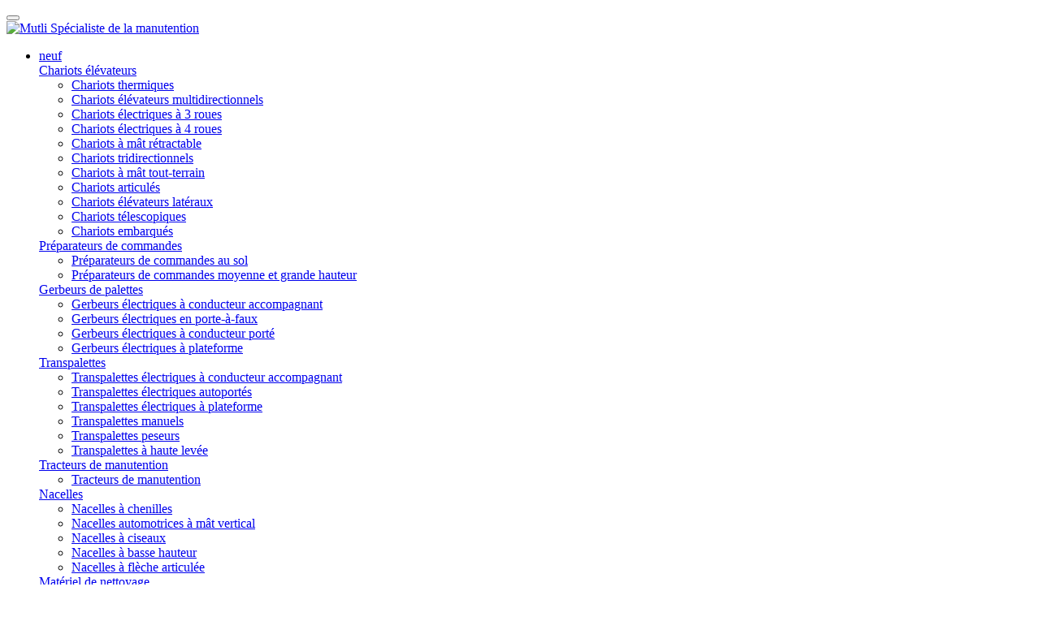

--- FILE ---
content_type: text/html; charset=UTF-8
request_url: https://www.oman-manutention.fr/sav-pieces-detaches
body_size: 7393
content:
<!DOCTYPE html>
<html>
    <head>
        <meta http-equiv="x-ua-compatible" content="ie=edge">
        <meta name="viewport" content="width=device-width, initial-scale=1">
        <meta name="apple-mobile-web-app-capable" content="yes">
        <title>Matériel Manutention | OMAN BSM Manutention RPA</title>
        <meta name="keywords" content="Vous cherchez des pi&egrave;ces d&eacute;tach&eacute;es, transpalettes, &eacute;l&eacute;vateurs, gerbeurs ou chariot en occasion: Oman Manutention est votre sp&eacute;cialiste en mat&eacute;riel de manutention." />
<meta name="description" content="D&eacute;couvrez R.P.A OMAN Manutention, votre expert en solutions de manutention : chariots &eacute;l&eacute;vateurs, mat&eacute;riel industriel et services adapt&eacute;s &agrave; vos besoins." />
<meta property="og:site_name" content="Oman Manutention" />
<meta property="og:description" content="D&eacute;couvrez R.P.A OMAN Manutention, votre expert en solutions de manutention : chariots &eacute;l&eacute;vateurs, mat&eacute;riel industriel et services adapt&eacute;s &agrave; vos besoins." />
<meta http-equiv="Content-Type" content="text/html; charset=utf-8" />
<meta charset="UTF-8" />

        <link rel="canonical" href="https://www.oman-manutention.fr/sav-pieces-detaches"/>

        
        	<link href="/public/oman/vendor/fontawesome/css/fontawesome-all.min.css" rel="stylesheet">
	<link href="/public/oman/vendor/select2/select2.css" type="text/css" rel="stylesheet">
	<link href="/public/oman/vendor/bootstrap4/css/bootstrap.css" type="text/css" rel="stylesheet">
	<link rel="stylesheet" href="/public/oman/vendor/bootstrap-datetimepicker/css/bootstrap-datetimepicker.min.css"/>
	<link href="/public/oman/vendor/simplebar/simplebar.css" rel="stylesheet">
	<link href="/public/oman/vendor/tarteaucitron/css/tarteaucitron.css" rel="stylesheet">
		<link href="/public/oman/css/front/app.css" type="text/css" rel="stylesheet"/>
		<style>
		.sc-fzXfNP {
			bottom: 7px !important;
		}
		.iqojtk {
			width: auto !important;
		}
		.iqojtk .sc-fzXfMy {
			background-color: #fb3a45 !important;
			width: auto !important;
			height: auto !important;
			display: flex !important;
			gap: 5px;
			align-items: center;
			font-size: 1.2rem;
			background: red;
			color: #fff;
			padding: 5px 10px !important;
			border-radius: 10px !important;
		}
		.iqojtk .sc-fzXfMy:before {
			content: "Fermer";
			font-size: 1.2rem;
		}

		.iqojtk .sc-fzXfMA {
			padding: 0;
			height: auto;
			width: auto;
		}
		@media screen and(max-width: 869px) and(min-width: 120px) {
			.iqojtk.sc-fzXfNP {
				z-index: 10000000 !important;
				display: flex !important;
			}
			.iqojtk .sc-fzXfMy {
				position: fixed !important;
				z-index: 10000000 !important;
				top: 15px;
				right: 15px !important;

			}
		}
	</style>
        <link rel="icon" type="image/x-icon" href="/public/oman/favicon.ico" />
        <script src="https://www.google.com/recaptcha/api.js" async defer></script>
        <!-- Google Tag Manager -->
        <script>(function(w,d,s,l,i){w[l]=w[l]||[];w[l].push({'gtm.start':
        new Date().getTime(),event:'gtm.js'});var f=d.getElementsByTagName(s)[0],
        j=d.createElement(s),dl=l!='dataLayer'?'&l='+l:'';j.async=true;j.src=
        'https://www.googletagmanager.com/gtm.js?id='+i+dl;f.parentNode.insertBefore(j,f);
        })(window,document,'script','dataLayer','GTM-KQGVZFC3');</script>
        <!-- End Google Tag Manager -->
    </head>

    <body class="content-wisiwig sav-piece
">
        <!-- Google Tag Manager (noscript) -->
        <noscript><iframe src="https://www.googletagmanager.com/ns.html?id=GTM-KQGVZFC3"
        height="0" width="0" style="display:none;visibility:hidden"></iframe></noscript>
        <!-- End Google Tag Manager (noscript) -->

        <header>
        	<div class="container-fluid container-header">
		<nav class="navbar navbar-expand-lg row">
			<div class="burger">
				<button class="hamburger hamburger--collapse d-lg-none" type="button" data-toggle="collapse" data-target="#navbarNav" aria-controls="navbarNav" aria-expanded="false" aria-label="Toggle navigation">
					<span class="hamburger-box">
						<span class="hamburger-inner"></span>
					</span>
				</button>
			</div>
			<a class="navbar-brand" href="/">
				<img
				src="/public/oman/bundles/app/img/logo/logo-concession.webp" class="logo img-responsive" alt="Mutli Spécialiste de la manutention">
			<!-- <p>Membre du réseau
																				<span>R.P.A</span>
																			</p> -->
			</a>
						<div class="collapse navbar-collapse" id="navbarNav">
				<ul class="navbar-nav">
					<li class="nav-item dropdown dropdown-full">
						<a class="nav-link dropdown-toggle " href="/produit/etat/neuf" id="submenu1" role="button" data-toggle="dropdown" aria-haspopup="true" aria-expanded="false">
							neuf
						</a>
						<div class="submenu" aria-labelledby="submenu1">
							<div class="submenu__border">
								<div class="submenu__content">
																			<div class="submenu__list">
											<div class="column-menu">
												<a class="" href="/produit/etat/neuf/category/chariots-elevateurs">Chariots élévateurs</a>
												<ul>
																																																																					<li>
																<a class="" href="/produit/etat/neuf/category/chariots-thermiques">Chariots thermiques</a>
															</li>
																																																								<li>
																<a class="" href="/produit/etat/neuf/category/chariots-elevateurs-multidirectionnels">Chariots élévateurs multidirectionnels</a>
															</li>
																																																								<li>
																<a class="" href="/produit/etat/neuf/category/chariots-electriques-a-3-roues">Chariots électriques à 3 roues</a>
															</li>
																																																								<li>
																<a class="" href="/produit/etat/neuf/category/chariots-electriques-a-4-roues">Chariots électriques à 4 roues</a>
															</li>
																																																								<li>
																<a class="" href="/produit/etat/neuf/category/chariots-a-mat-retractable">Chariots à mât rétractable</a>
															</li>
																																																								<li>
																<a class="" href="/produit/etat/neuf/category/chariots-tridirectionnels">Chariots tridirectionnels</a>
															</li>
																																																								<li>
																<a class="" href="/produit/etat/neuf/category/chariots-a-mat-tout-terrain">Chariots à mât tout-terrain</a>
															</li>
																																																								<li>
																<a class="" href="/produit/etat/neuf/category/chariots-articules">Chariots articulés</a>
															</li>
																																																								<li>
																<a class="" href="/produit/etat/neuf/category/chariots-elevateurs-lateraux">Chariots élévateurs latéraux</a>
															</li>
																																																								<li>
																<a class="" href="/produit/etat/neuf/category/chariots-telescopiques">Chariots télescopiques</a>
															</li>
																																																								<li>
																<a class="" href="/produit/etat/neuf/category/chariots-embarques">Chariots embarqués</a>
															</li>
																																							</ul>
											</div>
										</div>
																			<div class="submenu__list">
											<div class="column-menu">
												<a class="" href="/produit/etat/neuf/category/preparateurs-de-commandes">Préparateurs de commandes</a>
												<ul>
																																																																					<li>
																<a class="" href="/produit/etat/neuf/category/preparateurs-de-commandes-au-sol">Préparateurs de commandes au sol</a>
															</li>
																																																								<li>
																<a class="" href="/produit/etat/neuf/category/preparateurs-de-commandes-moyenne-et-grande-hauteur">Préparateurs de commandes moyenne et grande hauteur</a>
															</li>
																																							</ul>
											</div>
										</div>
																			<div class="submenu__list">
											<div class="column-menu">
												<a class="" href="/produit/etat/neuf/category/gerbeurs-de-palettes">Gerbeurs de palettes</a>
												<ul>
																																																																					<li>
																<a class="" href="/produit/etat/neuf/category/gerbeurs-electriques-a-conducteur-accompagnant">Gerbeurs électriques à conducteur accompagnant</a>
															</li>
																																																								<li>
																<a class="" href="/produit/etat/neuf/category/gerbeurs-electriques-en-porte-a-faux">Gerbeurs électriques en porte-à-faux</a>
															</li>
																																																								<li>
																<a class="" href="/produit/etat/neuf/category/gerbeurs-electriques-a-conducteur-porte">Gerbeurs électriques à conducteur porté</a>
															</li>
																																																								<li>
																<a class="" href="/produit/etat/neuf/category/gerbeurs-electriques-a-plateforme">Gerbeurs électriques à plateforme</a>
															</li>
																																							</ul>
											</div>
										</div>
																			<div class="submenu__list">
											<div class="column-menu">
												<a class="" href="/produit/etat/neuf/category/transpalettes">Transpalettes</a>
												<ul>
																																																																					<li>
																<a class="" href="/produit/etat/neuf/category/transpalettes-electriques-a-conducteur-accompagnant">Transpalettes électriques à conducteur accompagnant</a>
															</li>
																																																								<li>
																<a class="" href="/produit/etat/neuf/category/transpalettes-electriques-autoportes">Transpalettes électriques autoportés</a>
															</li>
																																																								<li>
																<a class="" href="/produit/etat/neuf/category/transpalettes-electriques-a-plateforme">Transpalettes électriques à plateforme</a>
															</li>
																																																								<li>
																<a class="" href="/produit/etat/neuf/category/transpalettes-manuels">Transpalettes manuels</a>
															</li>
																																																								<li>
																<a class="" href="/produit/etat/neuf/category/transpalettes-peseurs">Transpalettes peseurs</a>
															</li>
																																																								<li>
																<a class="" href="/produit/etat/neuf/category/transpalettes-a-haute-levee">Transpalettes à haute levée</a>
															</li>
																																							</ul>
											</div>
										</div>
																			<div class="submenu__list">
											<div class="column-menu">
												<a class="" href="/produit/etat/neuf/category/tracteurs-de-manutention">Tracteurs de manutention</a>
												<ul>
																																																																					<li>
																<a class="" href="/produit/etat/neuf/category/tracteurs-de-manutention">Tracteurs de manutention</a>
															</li>
																																							</ul>
											</div>
										</div>
																			<div class="submenu__list">
											<div class="column-menu">
												<a class="" href="/produit/etat/neuf/category/nacelles">Nacelles</a>
												<ul>
																																																																					<li>
																<a class="" href="/produit/etat/neuf/category/nacelles-a-chenilles">Nacelles à chenilles</a>
															</li>
																																																								<li>
																<a class="" href="/produit/etat/neuf/category/nacelles-automotrices-a-mat-vertical">Nacelles automotrices à mât vertical</a>
															</li>
																																																								<li>
																<a class="" href="/produit/etat/neuf/category/nacelles-a-ciseaux">Nacelles à ciseaux</a>
															</li>
																																																								<li>
																<a class="" href="/produit/etat/neuf/category/nacelles-a-basse-hauteur">Nacelles à basse hauteur</a>
															</li>
																																																								<li>
																<a class="" href="/produit/etat/neuf/category/nacelles-a-fleche-articulee">Nacelles à flèche articulée</a>
															</li>
																																							</ul>
											</div>
										</div>
																			<div class="submenu__list">
											<div class="column-menu">
												<a class="" href="/produit/etat/neuf/category/materiel-de-nettoyage">Matériel de nettoyage</a>
												<ul>
																																																																					<li>
																<a class="" href="/produit/etat/neuf/category/balayeuses-industrielles">Balayeuses industrielles</a>
															</li>
																																																								<li>
																<a class="" href="/produit/etat/neuf/category/autolaveuses">Autolaveuses</a>
															</li>
																																																								<li>
																<a class="" href="/produit/etat/neuf/category/balayeuses-de-voirie">Balayeuses de voirie</a>
															</li>
																																							</ul>
											</div>
										</div>
																			<div class="submenu__list">
											<div class="column-menu">
												<a class="" href="/produit/etat/neuf/category/divers">Divers</a>
												<ul>
																																																																					<li>
																<a class="" href="/produit/etat/neuf/category/chariots-cavaliers">Chariots cavaliers</a>
															</li>
																																																								<li>
																<a class="" href="/produit/etat/neuf/category/tracteurs-de-remorquage">Tracteurs de remorquage</a>
															</li>
																																																								<li>
																<a class="" href="/produit/etat/neuf/category/rail-route">Rail-route</a>
															</li>
																																																								<li>
																<a class="" href="/produit/etat/neuf/category/voiturette-de-golf">Voiturette de golf</a>
															</li>
																																																								<li>
																<a class="" href="/produit/etat/neuf/category/conteneurs">Conteneurs</a>
															</li>
																																																								<li>
																<a class="" href="/produit/etat/neuf/category/rayonnages">Rayonnages</a>
															</li>
																																																								<li>
																<a class="" href="/produit/etat/neuf/category/tables-elevatrices">Tables élévatrices</a>
															</li>
																																																								<li>
																<a class="" href="/produit/etat/neuf/category/presse-a-balles-verticale">Presse à balles verticale</a>
															</li>
																																							</ul>
											</div>
										</div>
																	</div>
							</div>
						</div>
					</li>
					<li class="nav-item dropdown dropdown-full">
						<a class="nav-link dropdown-toggle " href="/produit/etat/occasion" id="submenu2" role="button" data-toggle="dropdown" aria-haspopup="true" aria-expanded="false">
							occasion
						</a>
						<div class="submenu" aria-labelledby="submenu2">
							<div class="submenu__border">
								<div class="submenu__content">
																			<div class="submenu__list">
											<div class="column-menu">
												<a class="" href="/produit/etat/occasion/category/chariots-elevateurs">Chariots élévateurs</a>
												<ul>
																																																																					<li>
																<a class="" href="/produit/etat/occasion/category/chariots-thermiques">Chariots thermiques</a>
															</li>
																																																								<li>
																<a class="" href="/produit/etat/occasion/category/chariots-elevateurs-multidirectionnels">Chariots élévateurs multidirectionnels</a>
															</li>
																																																								<li>
																<a class="" href="/produit/etat/occasion/category/chariots-thermiques-compacts">Chariots thermiques compacts</a>
															</li>
																																																								<li>
																<a class="" href="/produit/etat/occasion/category/chariots-electriques-a-3-roues">Chariots électriques à 3 roues</a>
															</li>
																																																								<li>
																<a class="" href="/produit/etat/occasion/category/chariots-electriques-a-4-roues">Chariots électriques à 4 roues</a>
															</li>
																																																								<li>
																<a class="" href="/produit/etat/occasion/category/chariots-a-mat-retractable">Chariots à mât rétractable</a>
															</li>
																																																								<li>
																<a class="" href="/produit/etat/occasion/category/chariots-articules">Chariots articulés</a>
															</li>
																																																								<li>
																<a class="" href="/produit/etat/occasion/category/chariots-elevateurs-lateraux">Chariots élévateurs latéraux</a>
															</li>
																																																								<li>
																<a class="" href="/produit/etat/occasion/category/chariots-telescopiques">Chariots télescopiques</a>
															</li>
																																							</ul>
											</div>
										</div>
																			<div class="submenu__list">
											<div class="column-menu">
												<a class="" href="/produit/etat/occasion/category/preparateurs-de-commandes">Préparateurs de commandes</a>
												<ul>
																																																																					<li>
																<a class="" href="/produit/etat/occasion/category/preparateurs-de-commandes-au-sol">Préparateurs de commandes au sol</a>
															</li>
																																							</ul>
											</div>
										</div>
																			<div class="submenu__list">
											<div class="column-menu">
												<a class="" href="/produit/etat/occasion/category/gerbeurs-de-palettes">Gerbeurs de palettes</a>
												<ul>
																																																																					<li>
																<a class="" href="/produit/etat/occasion/category/gerbeurs-electriques-a-conducteur-accompagnant">Gerbeurs électriques à conducteur accompagnant</a>
															</li>
																																																								<li>
																<a class="" href="/produit/etat/occasion/category/gerbeurs-electriques-a-conducteur-porte">Gerbeurs électriques à conducteur porté</a>
															</li>
																																							</ul>
											</div>
										</div>
																			<div class="submenu__list">
											<div class="column-menu">
												<a class="" href="/produit/etat/occasion/category/transpalettes">Transpalettes</a>
												<ul>
																																																																					<li>
																<a class="" href="/produit/etat/occasion/category/transpalettes-electriques-a-conducteur-accompagnant">Transpalettes électriques à conducteur accompagnant</a>
															</li>
																																																								<li>
																<a class="" href="/produit/etat/occasion/category/transpalettes-electriques-autoportes">Transpalettes électriques autoportés</a>
															</li>
																																																								<li>
																<a class="" href="/produit/etat/occasion/category/transpalettes-electriques-a-plateforme">Transpalettes électriques à plateforme</a>
															</li>
																																																								<li>
																<a class="" href="/produit/etat/occasion/category/transpalettes-peseurs">Transpalettes peseurs</a>
															</li>
																																							</ul>
											</div>
										</div>
																			<div class="submenu__list">
											<div class="column-menu">
												<a class="" href="/produit/etat/occasion/category/nacelles">Nacelles</a>
												<ul>
																																																																					<li>
																<a class="" href="/produit/etat/occasion/category/nacelles-automotrices-a-mat-vertical">Nacelles automotrices à mât vertical</a>
															</li>
																																																								<li>
																<a class="" href="/produit/etat/occasion/category/nacelles-a-fleche-articulee">Nacelles à flèche articulée</a>
															</li>
																																							</ul>
											</div>
										</div>
																			<div class="submenu__list">
											<div class="column-menu">
												<a class="" href="/produit/etat/occasion/category/materiel-de-nettoyage">Matériel de nettoyage</a>
												<ul>
																																																																					<li>
																<a class="" href="/produit/etat/occasion/category/balayeuses-industrielles">Balayeuses industrielles</a>
															</li>
																																																								<li>
																<a class="" href="/produit/etat/occasion/category/autolaveuses">Autolaveuses</a>
															</li>
																																							</ul>
											</div>
										</div>
																			<div class="submenu__list">
											<div class="column-menu">
												<a class="" href="/produit/etat/occasion/category/divers">Divers</a>
												<ul>
																																																																					<li>
																<a class="" href="/produit/etat/occasion/category/tracteurs-de-remorquage">Tracteurs de remorquage</a>
															</li>
																																							</ul>
											</div>
										</div>
																	</div>
							</div>
						</div>
					</li>
					<li class="nav-item dropdown dropdown-full">
						<a class="nav-link dropdown-toggle " href="/produit/etat/location-courte-duree" id="submenu3" role="button" data-toggle="dropdown" aria-haspopup="true" aria-expanded="false">
							location courte durée
						</a>
						<div class="submenu" aria-labelledby="submenu3">
							<div class="submenu__border">
								<div class="submenu__content">
																			<div class="submenu__list">
											<div class="column-menu">
												<a class="" href="/produit/etat/location-courte-duree/category/chariots-elevateurs">Chariots élévateurs</a>
												<ul>
																																																																					<li>
																<a class="" href="/produit/etat/location-courte-duree/category/chariots-thermiques">Chariots thermiques</a>
															</li>
																																																								<li>
																<a class="" href="/produit/etat/location-courte-duree/category/chariots-electriques-a-3-roues">Chariots électriques à 3 roues</a>
															</li>
																																																								<li>
																<a class="" href="/produit/etat/location-courte-duree/category/chariots-electriques-a-4-roues">Chariots électriques à 4 roues</a>
															</li>
																																																								<li>
																<a class="" href="/produit/etat/location-courte-duree/category/chariots-a-mat-retractable">Chariots à mât rétractable</a>
															</li>
																																																								<li>
																<a class="" href="/produit/etat/location-courte-duree/category/chariots-a-mat-tout-terrain">Chariots à mât tout-terrain</a>
															</li>
																																							</ul>
											</div>
										</div>
																			<div class="submenu__list">
											<div class="column-menu">
												<a class="" href="/produit/etat/location-courte-duree/category/preparateurs-de-commandes">Préparateurs de commandes</a>
												<ul>
																																																																					<li>
																<a class="" href="/produit/etat/location-courte-duree/category/preparateurs-de-commandes-au-sol">Préparateurs de commandes au sol</a>
															</li>
																																																								<li>
																<a class="" href="/produit/etat/location-courte-duree/category/preparateurs-de-commandes-moyenne-et-grande-hauteur">Préparateurs de commandes moyenne et grande hauteur</a>
															</li>
																																							</ul>
											</div>
										</div>
																			<div class="submenu__list">
											<div class="column-menu">
												<a class="" href="/produit/etat/location-courte-duree/category/gerbeurs-de-palettes">Gerbeurs de palettes</a>
												<ul>
																																																																					<li>
																<a class="" href="/produit/etat/location-courte-duree/category/gerbeurs-electriques-a-conducteur-accompagnant">Gerbeurs électriques à conducteur accompagnant</a>
															</li>
																																																								<li>
																<a class="" href="/produit/etat/location-courte-duree/category/gerbeurs-electriques-a-conducteur-porte">Gerbeurs électriques à conducteur porté</a>
															</li>
																																																								<li>
																<a class="" href="/produit/etat/location-courte-duree/category/gerbeurs-electriques-a-plateforme">Gerbeurs électriques à plateforme</a>
															</li>
																																							</ul>
											</div>
										</div>
																			<div class="submenu__list">
											<div class="column-menu">
												<a class="" href="/produit/etat/location-courte-duree/category/transpalettes">Transpalettes</a>
												<ul>
																																																																					<li>
																<a class="" href="/produit/etat/location-courte-duree/category/transpalettes-electriques-a-conducteur-accompagnant">Transpalettes électriques à conducteur accompagnant</a>
															</li>
																																																								<li>
																<a class="" href="/produit/etat/location-courte-duree/category/transpalettes-electriques-autoportes">Transpalettes électriques autoportés</a>
															</li>
																																																								<li>
																<a class="" href="/produit/etat/location-courte-duree/category/transpalettes-electriques-a-plateforme">Transpalettes électriques à plateforme</a>
															</li>
																																							</ul>
											</div>
										</div>
																			<div class="submenu__list">
											<div class="column-menu">
												<a class="" href="/produit/etat/location-courte-duree/category/tracteurs-de-manutention">Tracteurs de manutention</a>
												<ul>
																																																																					<li>
																<a class="" href="/produit/etat/location-courte-duree/category/tracteurs-de-manutention">Tracteurs de manutention</a>
															</li>
																																							</ul>
											</div>
										</div>
																			<div class="submenu__list">
											<div class="column-menu">
												<a class="" href="/produit/etat/location-courte-duree/category/nacelles">Nacelles</a>
												<ul>
																																																																					<li>
																<a class="" href="/produit/etat/location-courte-duree/category/nacelles-automotrices-a-mat-vertical">Nacelles automotrices à mât vertical</a>
															</li>
																																																								<li>
																<a class="" href="/produit/etat/location-courte-duree/category/nacelles-a-ciseaux">Nacelles à ciseaux</a>
															</li>
																																																								<li>
																<a class="" href="/produit/etat/location-courte-duree/category/nacelles-a-basse-hauteur">Nacelles à basse hauteur</a>
															</li>
																																																								<li>
																<a class="" href="/produit/etat/location-courte-duree/category/nacelles-a-fleche-articulee">Nacelles à flèche articulée</a>
															</li>
																																							</ul>
											</div>
										</div>
																			<div class="submenu__list">
											<div class="column-menu">
												<a class="" href="/produit/etat/location-courte-duree/category/materiel-de-nettoyage">Matériel de nettoyage</a>
												<ul>
																																																																					<li>
																<a class="" href="/produit/etat/location-courte-duree/category/balayeuses-industrielles">Balayeuses industrielles</a>
															</li>
																																																								<li>
																<a class="" href="/produit/etat/location-courte-duree/category/autolaveuses">Autolaveuses</a>
															</li>
																																							</ul>
											</div>
										</div>
																	</div>
							</div>
						</div>
					</li>
																		<li class="nav-item dropdown">
								<a class="nav-link dropdown-toggle " href="#" id="submenu1" role="button" data-toggle="dropdown" aria-haspopup="true" aria-expanded="false">
									À propos
								</a>
								<div class="submenu" aria-labelledby="submenu1">
									<div class="submenu__border">
										<div class="submenu__content">
											<div class="submenu__list">
												<div class="column-menu">
													<ul>
																													<li>
																<a class="" href="/a-propos/groupe-monnoyeur">Groupe Monnoyeur</a>
															</li>
																													<li>
																<a class="" href="/a-propos/engagement">Engagement</a>
															</li>
																													<li>
																<a class="" href="/a-propos/subvention-prevention-des-risques-ergonomiques">Subvention prévention des risques ergonomiques</a>
															</li>
																													<li>
																<a class="" href="/a-propos/faq">FàQ</a>
															</li>
																																											<li class="nav-item">
																<a class="" href="/blog/">Actualités</a>
															</li>
															<li>
																<a class="" href="/agence/">Nos agences</a>
															</li>
																											</ul>
												</div>
											</div>
										</div>
									</div>
								</div>
							</li>
																								<li class="nav-item dropdown">
								<a class="nav-link dropdown-toggle " href="#" id="submenu1" role="button" data-toggle="dropdown" aria-haspopup="true" aria-expanded="false">
									Services
								</a>
								<div class="submenu" aria-labelledby="submenu1">
									<div class="submenu__border">
										<div class="submenu__content">
											<div class="submenu__list">
												<div class="column-menu">
													<ul>
																													<li>
																<a class="" href="/services/batteries-lithium">Batteries lithium</a>
															</li>
																													<li>
																<a class="" href="/services/fournitures-industrielles">Fournitures industrielles</a>
															</li>
																													<li>
																<a class="" href="/services/occasion-reconditionnement">Occasion - reconditionnement</a>
															</li>
																													<li>
																<a class="" href="/services/location-longue-duree">Location longue dure</a>
															</li>
																													<li>
																<a class="" href="/services/location-courte-duree">Location courte durée</a>
															</li>
																													<li>
																<a class="" href="/services/sav-et-service-client">SAV et service client</a>
															</li>
																																									</ul>
												</div>
											</div>
										</div>
									</div>
								</div>
							</li>
															</ul>
			</div>
						<div class="cta-mobil">
				<a href="/agence/" class="smooth" data-cible="#find">
					<img src="/public/oman/bundles/app/img/pictos/pin-blue.png" class="img-responsive" alt="">
				</a>
			</div>
						<div class="cta-destock">
				<a href="/agence/" class="dropdown-toggle" data-toggle="dropdown">
					<div class="content">
						<div>
							<img src="/public/oman/bundles/app/img/pictos/pin-blue.png" class="img-responsive" alt="">
						</div>
						<div>
							<p>
																	R.P.A - OMAN BSM Manutention
															</p>
															<p>
									0299146622
								</p>
														<p>Découvrez notre réseau</p>
													</div>
					</div>
				</a>
				<div class="dropdown-menu" aria-labelledby="dropdownMenuLink">
					<p>Sélectionner un concessionnaire</p>
											<a class="dropdown-item" href="https://www.afrelecindustrie.fr/">R.P.A - AFRELEC Industrie</a>
											<a class="dropdown-item" href="https://www.ardenn-diesel-manutention.fr/">R.P.A - Ardenn Diesel Manutention</a>
											<a class="dropdown-item" href="https://www.fabre-manutention.fr/">R.P.A - FABRE Manutention</a>
											<a class="dropdown-item" href="https://www.vivier-manutention.fr/">R.P.A - Manutention Vivier</a>
											<a class="dropdown-item" href="https://www.mpm-manutention.fr/">R.P.A - MPM Manutention</a>
											<a class="dropdown-item" href="https://www.oman-manutention.fr/">R.P.A - OMAN BSM Manutention</a>
											<a class="dropdown-item" href="https://www.rpa-manutention.fr/">R.P.A - Réseau Proximité Aprolis</a>
									</div>
			</div>
		</nav>
	</div>
			<div class="container-fluid container-search">
			<div class="wraper">
				<form action="/produit" class="header-search-form search-inputs" data-url="/produit/-filtres-">
					<input type="search" placeholder="Chercher un produit, une référence..." class="header-product-search" data-url="/produit/ajax-search">
					<button type="submit">
						<img src="/public/oman/bundles/app/img/pictos/search-header.png" class="" alt="">
					</button>
				</form>
				<div class="result-search dump-content-search" style="display: none"></div>
			</div>
		</div>
	    </header>

    				<main>
		<!-- Floating bar -->
		<div class="floating-bar">
							<div class="fl-fl linkedin">
					<div class="wrap">
						<a target="_blank" href="https://www.linkedin.com/company/oman-manutention/">
							<i class="fab fa-linkedin"></i>
						</a>
					</div>
				</div>
						<div class="fl-fl search">
				<div class="wrap">
					<a href="/produit">
						<img src="/public/oman/bundles/app/img/pictos/search.png" class="img-responsive" alt="Rechercher" title="Rechercher">
					</a>
				</div>
			</div>
			<div class="fl-fl map-logo">
				<div class="wrap">
					<a href="/agence/">
						<img src="/public/oman/bundles/app/img/pictos/white-pin.png" class="" alt="Nos agences" title="Nos agences">
					</a>
				</div>
			</div>
			<div class="fl-fl comment">
				<div class="wrap">
					<a href="/contact">
						<img src="/public/oman/bundles/app/img/pictos/message.png" class="" alt="Nous contacter" title="Nous contacter">
					</a>
				</div>
			</div>
		</div>
		<!-- Floating bar -->
			<div class="container-fluid">
		<div class="container">
			<div class="row">
				<div class="col-12 breadcrumb">
					<ol class="fil-ariane" itemscope itemtype="https://schema.org/BreadcrumbList">
						<li itemscope itemtype="https://schema.org/ListItem" itemprop="ItemListElement">
							<a href="/" itemprop="item">
								<span itemprop="name">
									Accueil
								</span>
							</a>
							<meta itemprop="position" content="1"/>
						</li>
											</ol>
				</div>
				<div class="col-12">
					<h1>Notre service <span>après vente</span> & <span>nos pièces détachées</span></h1>
																										<div style="display:flex;flex-wrap:wrap;justify-content:center;gap:0.25rem">
																			<a href="/media/file/contenu_file__e625d4fdd028d4dd5126452bacad1cd0.pdf__0" class="btn-cta" target="_blank" style="max-width:fit-content">Découvrez nos contrats de service</a>
																	</div>
																																																																																																<p><b><br>POUR OMAN COMME POUR MITSUBISHI, LE SENS DU SERVICE DOIT S'INSCRIRE DANS LA DUREE POUR VOTRE TRANQUILLITE ! </b></p><p> Notre volonté est d'être votre partenaire à long terme pour la maintenance de tous vos matériels de manutention.</p><p>  <b>Nos avantages </b>:  </p><ul><li>- 25 techniciens mobilisés et 17 véhicules SAV pour vous garantir une intervention sur mesure sous 24h, quel que soit votre matériel.  </li><li>- Notre contrat de maintenance vous offre des visites d'entretien. Cette formule vous permet d'être facturé mensuellement suivant un nombre d'heures fixés annuellement.  </li><li>- Un dépannage ponctuel assuré en régie. </li><li> - Une assistance constructeur pour toute la durée de vie des chariots.  </li><li>- Un large choix de batteries.  </li><li>- Une assurance constructeur complémentaire.  </li><li>- Notre délai moyen d'intervention est de 4 heures après votre appel.  </li></ul><p>Tous nos techniciens ont les formations et les habilitations suivantes : </p><ul><li> - Formations CACES 6,  </li><li>- Habilitations électriques,  </li><li>- Formations Incendies  </li></ul><p>Nous sommes présents sur 8 départements :  Côtes d'Armor (22) - Finistère (29) - Ille-et -Vilaine (35) - Loire Atlantique (44) - Maine et Loire (49)&nbsp; - Mayenne (53) - Morbihan (56) - Vendée (85) </p><p> <b>Le SAV multi-marques OMAN BSM Manutention</b> : <b>13 000 interventions annuelles- 50 000 références de pièces détachées toutes marques</b><br></p><p>- <b>la maintenance curative</b>, l'intervention chez les clients de nos 25 techniciens itinérants équipés de véhicules ateliers. Chaque technicien dispose de son secteur géographique avec ses propres clients attitrés. Dans le cas où le matériel ne peut-être réparé sur le site du client, nous rentrons le matériel dans nos ateliers de 400m2. Possibilité de remplacer votre matériel par un appareil similaire le temps d'immobilisation.  </p><p>- <b>la maintenance préventive</b>, comprend l'entretien et la révision de vos matériels. Dans le cadre de nos contrats d'entretiens, nos techniciens reprennent tous les points de sécurité ce qui permet aux organismes agréés d'effectuer un contrôle sans défaut majeur. Les entretiens réguliers et personnalisés préviennent des éventuels problèmes et frais curatifs et diminuent les immobilisations de matériels. </p><p> -<b> la maintenance sur site</b>, certaines entreprises disposant d'un grand nombre de matériels nécessitent la présence continue de techniciens dans leurs locaux. </p><p> - <b>le conseil et ventes accessoires</b>, notre conseiller technique est à votre disposition pour tous conseils sur :      accessoires,     batteries,     bilan énergétique,     VGP et Reporting <br></p>
				</div>
			</div>
		</div>
	</div<>
	</main>

    <footer>
    	<div class="container-fluid container-footer">
		<div class="fat-footer">
			<div class="logo">
																				<a href="/">
					<img src="/public/oman/bundles/app/img/logo/logo-blanc-concession.webp" class="logo img-responsive" alt="Mutli Spécialiste de la manutention">
				</a>
										<div class="col-12 last">
							<ul class="socials unstyled">
																																									<li>
										<a target="_blank" href="https://www.linkedin.com/company/oman-manutention/">
											<i class="fab fa-linkedin"></i>
										</a>
									</li>
															</ul>
						</div>
								</div>
			<div class="summary">
				<div class="column content">
					<div class="col-lg-12 items-menu first">
						<ul class="menu unstyled">
							<li>
								<a href="/produit/etat/neuf">neufs</a>
							</li>
							<li>
								<a href="/produit/etat/occasion">occasions</a>
							</li>
							<li>
								<a href="/produit/etat/location-courte-duree">location</a>
							</li>
															<li>
									<a href="/sav-pieces-detaches">S.A.V - Pièces détachées</a>
								</li>
																						<li>
									<a href="/fournitures-industrielles">Fournitures Industrielles</a>
								</li>
														<li>
								<a href="/blog/">actualités</a>
							</li>
							<li>
								<a href="/agence/">nos agences</a>
							</li>
						</ul>
					</div>
				</div>
			</div>
			<div class="contact">
																				<div class="column content">
					<div class="col-lg-12 items-menu first">
						<div class="menu unstyled">
							<h3>
								R.P.A - OMAN BSM Manutention
							</h3>
							<p>
								RPA-OMAN BSM Manutention 2 All. des Closiaux, 35650 Le Rheu
							</p>
							<p>
								<p>Du lundi au vendredi de&nbsp; 8h à 12h00 et de 13h30 à 17h30<br></p>
							</p>
							<p>
								02 99 14 66 22
							</p>
						</div>
					</div>
				</div>
				<button class="btn btn-primary">
					<a href="/agence/">
						TOUTES NOS AGENCES
					</a>
				</button>
			</div>
			<div class="map">
				<iframe
				  width="300"
				  height="250"
				  style="border:0"
				  loading="lazy"
				  allowfullscreen
				  src="https://www.google.com/maps/embed/v1/place?key=AIzaSyA6hOpXzhvNPVXRBE7V6c7oV4k2nm08NDE&q=RPA-OMAN BSM Manutention 2 All. des Closiaux, 35650 Le Rheu&zoom=14">
				</iframe>
			</div>
		</div>
		<div class="thin-footer">
			<div class="row content">
				<div class="col-12 col-md-9">
					<ul class="unstyled">
						<li>
							<a href="/contact">Contact</a>
						</li>
						<li>
							<a href="/mentions-legales">Mentions légales</a>
						</li>
						<li>
							<a href="/politique-confidentialites">Politique de données personnelles</a>
						</li>
						<li>
							<a href="/politique-sur-les-cookies">Politique sur les cookies</a>
						</li>
					</ul>
				</div>
				<div class="col-12 col-md-3">
					<a href="https://www.definima.com/" target="_blank">Réalisation: Définima</a>
				</div>
			</div>
		</div>
	</div>
	<div class="dark-backdrop"></div>
	<a id="back-to-top" href="#" class="back-to-top" role="button">
		<img src="/public/oman/bundles/app/img/pictos/white-arrow-up.png" class="img-responsive" alt="Flèche retour haut de page">
	</a>
	<!-- bandeau cookie -->
    </footer>

    	<script src="/public/oman/vendor/jquery/jquery-3.3.1.min.js"></script>
		<script type="text/javascript" src="/public/oman/vendor/jquery-validation/jquery.validate.js"></script>
	<script type="text/javascript" src="/public/oman/vendor/jquery-validation/localization/messages_fr.js"></script>
	<script type="text/javascript" src="/public/oman/vendor/bootstrap4/js/popper.min.js"></script>
	<script type="text/javascript" src="/public/oman/vendor/bootstrap4/js/bootstrap.js"></script>
	<script type="text/javascript" src="https://maps.googleapis.com/maps/api/js?key=AIzaSyA6hOpXzhvNPVXRBE7V6c7oV4k2nm08NDE&callback=initMap"></script>
		<script>
		window.axeptioSettings= {
			clientId:"688b870899c13360a2898c5d",
			cookiesVersion:"fr-rpa-2025",
			googleConsentMode:{
				default:{
					analytics_storage:"denied",
					ad_storage:"denied",
					ad_user_data:"denied",
					ad_personalization:"denied",
					wait_for_update:500
				}
			}
		};

		(function(d,s) {
			var t = d.getElementsByTagName(s)[0],e = d.createElement(s);
			e.async = true;e.src = "//static.axept.io/sdk.js";
			t.parentNode.insertBefore(e, t);
		})(document, "script");
	</script>
		<script src="/public/oman/vendor/select2/select2.min.js" type="text/javascript"></script>
	<script src="/public/oman/vendor/select2/select2_locale_fr.js" type="text/javascript"></script>

	<script src="/public/oman/vendor/bootstrap-datetimepicker/js/moment-with-locales.min.js"></script>
	<script src="/public/oman/vendor/bootstrap-datetimepicker/js/bootstrap-datetimepicker.min.js"></script>

	<script src="/public/oman/vendor/simplebar/simplebar.min.js"></script>

	<script src="/public/oman/bundles/app/js/header.js" type="text/javascript"></script>
	<script src="/public/oman/bundles/app/js/animation.js" type="text/javascript"></script>

	<script src="/public/oman/bundles/app/js/app.js" type="text/javascript"></script>
	
    </body>
</html>
